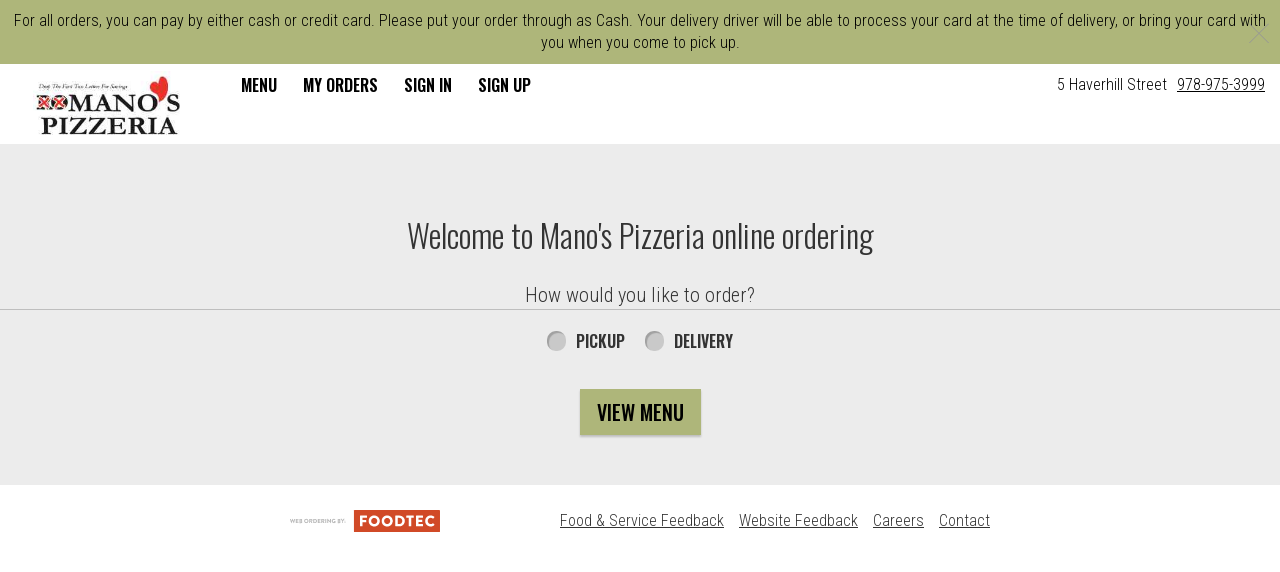

--- FILE ---
content_type: text/css;charset=ISO-8859-1
request_url: https://methuen.manospizzeria.com/ws/integrated/v1/customization/latte/themes/css
body_size: 919
content:
@import url('https://fonts.googleapis.com/css?family=Oswald:300,400,500,600|Roboto+Condensed:300,400,500,600|Share+Tech+Mono:400');.font-primary, body { font-family: Roboto Condensed, sans-serif !important; }.font-secondary { font-family: Oswald, sans-serif !important; }.font-tertiary { font-family: Share Tech Mono, monospace !important; }.primary-bg-color { background-color: rgb(255, 255, 255)!important; }.btn-choice:not(.active):hover { background-color: rgb(255, 255, 255)!important; }.primary-bg-border-color { border-color: rgb(255, 255, 255)!important; }.popover.top > .arrow { border-top-color: rgb(255, 255, 255)!important; }.popover.left > .arrow { border-left-color: rgb(255, 255, 255)!important; }.popover.right > .arrow { border-right-color: rgb(255, 255, 255)!important; }.popover.bottom > .arrow { border-bottom-color: rgb(255, 255, 255)!important; }.primary-border-color { border-color: rgb(255, 255, 255)!important; }.primary-text-color { color: rgb(51, 51, 51)!important; }.primary-text-border-color { border-color: rgb(51, 51, 51)!important; }.secondary-bg-color { background-color: rgb(255, 255, 255)!important; }.secondary-text-inverse-color { color: rgb(255, 255, 255)!important; }.secondary-text-color { color: rgb(0, 0, 0)!important; }.secondary-bg-inverse-color { background-color: rgb(0, 0, 0)!important; }.secondary-bg-inverse-color:before { background-color: rgb(0, 0, 0)!important; }.secondary-bg-inverse-color:after { background-color: rgb(0, 0, 0)!important; }.action-bg-color { background-color: rgb(174, 182, 122)!important; fill: rgb(174, 182, 122)!important }.action-text-color { color: rgb(174, 182, 122)!important; }.action-border-color { border-color: rgb(174, 182, 122)!important; }.action-inverse-bg-color { background-color: rgb(0, 0, 0)!important; fill: rgb(0, 0, 0)!important }.action-inverse-text-color { color: rgb(0, 0, 0)!important; }.action-inverse-border-color { border-color: rgb(0, 0, 0)!important; }.selection-bg-color { background-color: rgb(174, 182, 122)!important; fill: rgb(174, 182, 122)!important }.selection-text-color { color: rgb(174, 182, 122)!important; }.selection-border-color { border-color: rgb(174, 182, 122)!important; }.btn:hover .tab-icon.filled {background-color: rgb(174, 182, 122)!important; }.btn:active .tab-icon.filled {background-color: rgb(174, 182, 122)!important; }.btn.active .tab-icon.filled {background-color: rgb(174, 182, 122)!important; }.selection-inverse-bg-color { background-color: rgb(0, 0, 0)!important; fill: rgb(0, 0, 0)!important }.selection-inverse-text-color { color: rgb(0, 0, 0)!important; }.selection-inverse-border-color { border-color: rgb(0, 0, 0)!important; }.secondary-bg { background-color: rgb(204, 37, 28)!important; }.secondary-text { color: rgb(255, 255, 255)!important; }.intro-highlight-bg-color { background-color: rgb(174, 182, 122)!important; }.intro-highlight-text-color { color: rgb(174, 182, 122)!important; }.intro-highlight-inverse-bg-color { background-color: rgb(255, 255, 255)!important; }.intro-highlight-inverse-text-color { color: rgb(255, 255, 255)!important; }.leftMenuBg,.rightMenuBg,.tabs-menu,.overlay-menu,.order-tree-slider-wrapper,.sticky-group-name { background-color: rgb(255, 255, 255)!important; }.main-footer { background-color: rgb(255, 255, 255)!important; }.home-info-bg-fix { opacity: 0.5 !important; }.btn-size-price {
    color: #fff !important;
    background: rgb(204, 37, 28)!important;
}

.left-panel {
    background: #AEB67A;
    padding-left: 20px;
    position: relative;
}

.btn-menu .tab-name {
    opacity: 1 !important;
    color: #000;
}

#order-tree-toggle-btn {
  background: #edf2e8;
}

.mobile-tabs {
  background: #AEB67A !important;
}

#checkout {
  background: #000;
}.alert-form.alert-danger, .alert.alert-danger { background-color: rgb(204, 37, 28) !important; }.error-bg-color { background-color: rgb(204, 37, 28)!important; }.alert-form.alert-danger, .alert.alert-danger { color: rgb(255, 255, 255) !important; }.notifications { background-color: rgb(204, 37, 28) !important; }.notifications { color: rgb(255, 255, 255) !important; }.text-danger { color: rgb(204, 37, 28) !important; }.special-indicator { color: rgb(204, 37, 28) !important; }